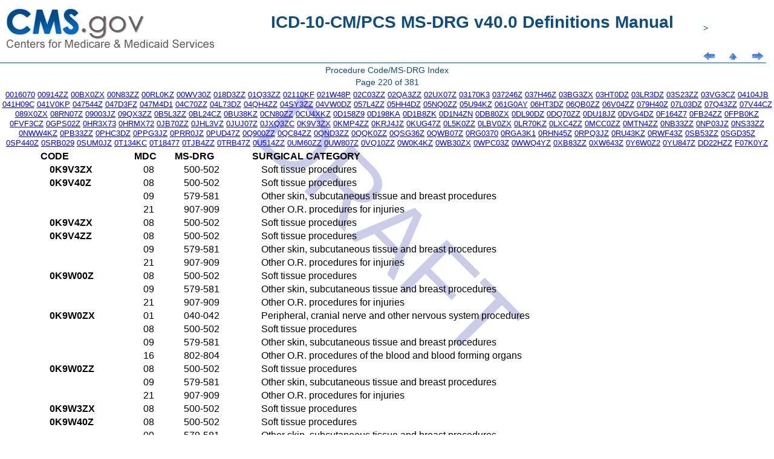

--- FILE ---
content_type: text/html
request_url: https://www.cms.gov/icd10m/version40-fullcode-cms/fullcode_cms/P2718.html
body_size: 74650
content:
<html>
	<STYLE type=text/css>@import url( defman_cms.css );</STYLE>
	<head>
	<title>ICD-10-CM/PCS MS-DRG v40.0 Definitions Manual</title>
	</head>
<body>
<p class=watermark>DRAFT</p>
<table class=arrows summary="Title and navigation arrows. Table for formatting only.">
	<tr>
		<td><image src="cms-site-logo.png"></td>
		<td style="text-align:center;"><h1>ICD-10-CM/PCS MS-DRG v40.0 Definitions Manual<h1></td>
		<td>></td>
		<td></td>
		<td></td>
	</tr>
	<tr>
		<td width=3em><a href="#jump_content" class=skip>Skip to content</a></td>
		<td></td>
<td width="31"><a accesskey="p" id="prev_page" href="P2717.html"><img src="bakpg.png" alt="Previous Page [Alt-p]" height="14" width="31" vspace="0" hspace="0" align="bottom" border="0"></a></td>
<td width="31"><a accesskey="u" id="up_level" href="P0033.html"><img src="uptop.png" alt="Up a level [Alt-u]" height="14" width="31" vspace="0" hspace="0" align="bottom" border="0"></a></td>
<td width="31"><a accesskey="n" id="next_page" href="P2719.html"><img src="fwdpg.png" alt="Next Page [Alt-n]" height="14" width="31" vspace="0" hspace="0" align="bottom" border="0"></a></td>
</tr></table>
<table class="pagehead" summary="Page headings. Table for formatting only">
<tr><td class="heading">Procedure Code/MS-DRG Index</td></tr>
<tr><td class="heading">Page 220 of 381</td></tr>
<tr><td class="heading"><a class="cdref" href="P0382.html">0016070</a> <a class="cdref" href="P2502.html">00914ZZ</a> <a class="cdref" href="P2505.html">00BX0ZX</a> <a class="cdref" href="P2508.html">00N83ZZ</a> <a class="cdref" href="P2511.html">00RL0KZ</a> <a class="cdref" href="P2514.html">00WV30Z</a> <a class="cdref" href="P2517.html">018D3ZZ</a> <a class="cdref" href="P2520.html">01Q33ZZ</a> <a class="cdref" href="P2523.html">02110KF</a> <a class="cdref" href="P2526.html">021W48P</a> <a class="cdref" href="P2529.html">02C03ZZ</a> <a class="cdref" href="P2532.html">02QA3ZZ</a> <a class="cdref" href="P2535.html">02UX07Z</a> <a class="cdref" href="P2538.html">03170K3</a> <a class="cdref" href="P2541.html">037246Z</a> <a class="cdref" href="P2544.html">037H46Z</a> <a class="cdref" href="P2547.html">03BG3ZX</a> <a class="cdref" href="P2550.html">03HT0DZ</a> <a class="cdref" href="P2553.html">03LR3DZ</a> <a class="cdref" href="P2556.html">03S23ZZ</a> <a class="cdref" href="P2559.html">03VG3CZ</a> <a class="cdref" href="P2562.html">04104JB</a> <a class="cdref" href="P2565.html">041H09C</a> <a class="cdref" href="P2568.html">041V0KP</a> <a class="cdref" href="P2571.html">047544Z</a> <a class="cdref" href="P2574.html">047D3FZ</a> <a class="cdref" href="P2577.html">047M4D1</a> <a class="cdref" href="P2580.html">04C70ZZ</a> <a class="cdref" href="P2583.html">04L73DZ</a> <a class="cdref" href="P2586.html">04QH4ZZ</a> <a class="cdref" href="P2589.html">04SY3ZZ</a> <a class="cdref" href="P2592.html">04VW0DZ</a> <a class="cdref" href="P2595.html">057L4ZZ</a> <a class="cdref" href="P2598.html">05HH4DZ</a> <a class="cdref" href="P2601.html">05NQ0ZZ</a> <a class="cdref" href="P2604.html">05U94KZ</a> <a class="cdref" href="P2607.html">061G0AY</a> <a class="cdref" href="P2610.html">06HT3DZ</a> <a class="cdref" href="P2613.html">06QB0ZZ</a> <a class="cdref" href="P2616.html">06V04ZZ</a> <a class="cdref" href="P2619.html">079H40Z</a> <a class="cdref" href="P2622.html">07L03DZ</a> <a class="cdref" href="P2625.html">07Q43ZZ</a> <a class="cdref" href="P2628.html">07V44CZ</a> <a class="cdref" href="P2631.html">089X0ZX</a> <a class="cdref" href="P2634.html">08RN07Z</a> <a class="cdref" href="P2637.html">09003JZ</a> <a class="cdref" href="P2640.html">09QX3ZZ</a> <a class="cdref" href="P2643.html">0B5L3ZZ</a> <a class="cdref" href="P2646.html">0BL24CZ</a> <a class="cdref" href="P2649.html">0BU38KZ</a> <a class="cdref" href="P2652.html">0CN80ZZ</a> <a class="cdref" href="P2655.html">0CU4XKZ</a> <a class="cdref" href="P2658.html">0D158Z9</a> <a class="cdref" href="P2661.html">0D198KA</a> <a class="cdref" href="P2664.html">0D1B8ZK</a> <a class="cdref" href="P2667.html">0D1N4ZN</a> <a class="cdref" href="P2670.html">0DB80ZX</a> <a class="cdref" href="P2673.html">0DL90DZ</a> <a class="cdref" href="P2676.html">0DQ70ZZ</a> <a class="cdref" href="P2679.html">0DU18JZ</a> <a class="cdref" href="P2682.html">0DVG4DZ</a> <a class="cdref" href="P2685.html">0F164Z7</a> <a class="cdref" href="P2688.html">0FB24ZZ</a> <a class="cdref" href="P2691.html">0FPB0KZ</a> <a class="cdref" href="P2694.html">0FVF3CZ</a> <a class="cdref" href="P2697.html">0GPS02Z</a> <a class="cdref" href="P2700.html">0HR3X73</a> <a class="cdref" href="P2703.html">0HRMX72</a> <a class="cdref" href="P2706.html">0JB70ZZ</a> <a class="cdref" href="P2709.html">0JHL3VZ</a> <a class="cdref" href="P2712.html">0JUJ07Z</a> <a class="cdref" href="P2715.html">0JXQ3ZC</a> <a class="cdref" href="P2718.html">0K9V3ZX</a> <a class="cdref" href="P2721.html">0KMP4ZZ</a> <a class="cdref" href="P2724.html">0KRJ4JZ</a> <a class="cdref" href="P2727.html">0KUG47Z</a> <a class="cdref" href="P2730.html">0L5K0ZZ</a> <a class="cdref" href="P2733.html">0LBV0ZX</a> <a class="cdref" href="P2736.html">0LR70KZ</a> <a class="cdref" href="P2739.html">0LXC4ZZ</a> <a class="cdref" href="P2742.html">0MCC0ZZ</a> <a class="cdref" href="P2745.html">0MTN4ZZ</a> <a class="cdref" href="P2748.html">0NB33ZZ</a> <a class="cdref" href="P2751.html">0NP03JZ</a> <a class="cdref" href="P2754.html">0NS33ZZ</a> <a class="cdref" href="P2757.html">0NWW4KZ</a> <a class="cdref" href="P2760.html">0PB33ZZ</a> <a class="cdref" href="P2763.html">0PHC3DZ</a> <a class="cdref" href="P2766.html">0PPG3JZ</a> <a class="cdref" href="P2769.html">0PRR0JZ</a> <a class="cdref" href="P2772.html">0PUD47Z</a> <a class="cdref" href="P2775.html">0Q900ZZ</a> <a class="cdref" href="P2778.html">0QC84ZZ</a> <a class="cdref" href="P2781.html">0QND3ZZ</a> <a class="cdref" href="P2784.html">0QQK0ZZ</a> <a class="cdref" href="P2787.html">0QSG36Z</a> <a class="cdref" href="P2790.html">0QWB07Z</a> <a class="cdref" href="P2793.html">0RG0370</a> <a class="cdref" href="P2796.html">0RGA3K1</a> <a class="cdref" href="P2799.html">0RHN45Z</a> <a class="cdref" href="P2802.html">0RPQ3JZ</a> <a class="cdref" href="P2805.html">0RU43KZ</a> <a class="cdref" href="P2808.html">0RWF43Z</a> <a class="cdref" href="P2811.html">0SB53ZZ</a> <a class="cdref" href="P2814.html">0SGD35Z</a> <a class="cdref" href="P2817.html">0SP440Z</a> <a class="cdref" href="P2820.html">0SRB029</a> <a class="cdref" href="P2823.html">0SUM0JZ</a> <a class="cdref" href="P2826.html">0T134KC</a> <a class="cdref" href="P2829.html">0T18477</a> <a class="cdref" href="P2832.html">0TJB4ZZ</a> <a class="cdref" href="P2835.html">0TRB47Z</a> <a class="cdref" href="P2838.html">0U514ZZ</a> <a class="cdref" href="P2841.html">0UM60ZZ</a> <a class="cdref" href="P2844.html">0UW807Z</a> <a class="cdref" href="P2847.html">0VQ10ZZ</a> <a class="cdref" href="P2850.html">0W0K4KZ</a> <a class="cdref" href="P2853.html">0WB30ZX</a> <a class="cdref" href="P2856.html">0WPC03Z</a> <a class="cdref" href="P2859.html">0WWQ4YZ</a> <a class="cdref" href="P2862.html">0XB83ZZ</a> <a class="cdref" href="P2865.html">0XW643Z</a> <a class="cdref" href="P2868.html">0Y6W0Z2</a> <a class="cdref" href="P2871.html">0YU847Z</a> <a class="cdref" href="P2874.html">DD22HZZ</a> <a class="cdref" href="P2877.html">F07K0YZ</a></td></tr>
</table>
<table class="codelst" cols="4">
<tr class="tabhed"><th scope="col">CODE</th><th scope="col">MDC</th><th scope="col">MS-DRG</th><th scope="col">SURGICAL CATEGORY</th></tr>
<tr><td class="code">0K9V3ZX</td><td class="clcl">08</td><td nowrap class="clcl">500-502</td><td class="clcl">Soft tissue procedures</td></tr>
<tr><td class="code">0K9V40Z</td><td class="clcl">08</td><td nowrap class="clcl">500-502</td><td class="clcl">Soft tissue procedures</td></tr>
<tr><td class="code">&nbsp;</td><td class="clcl">09</td><td nowrap class="clcl">579-581</td><td class="clcl">Other skin, subcutaneous tissue and breast procedures</td></tr>
<tr><td class="code">&nbsp;</td><td class="clcl">21</td><td nowrap class="clcl">907-909</td><td class="clcl">Other O.R. procedures for injuries</td></tr>
<tr><td class="code">0K9V4ZX</td><td class="clcl">08</td><td nowrap class="clcl">500-502</td><td class="clcl">Soft tissue procedures</td></tr>
<tr><td class="code">0K9V4ZZ</td><td class="clcl">08</td><td nowrap class="clcl">500-502</td><td class="clcl">Soft tissue procedures</td></tr>
<tr><td class="code">&nbsp;</td><td class="clcl">09</td><td nowrap class="clcl">579-581</td><td class="clcl">Other skin, subcutaneous tissue and breast procedures</td></tr>
<tr><td class="code">&nbsp;</td><td class="clcl">21</td><td nowrap class="clcl">907-909</td><td class="clcl">Other O.R. procedures for injuries</td></tr>
<tr><td class="code">0K9W00Z</td><td class="clcl">08</td><td nowrap class="clcl">500-502</td><td class="clcl">Soft tissue procedures</td></tr>
<tr><td class="code">&nbsp;</td><td class="clcl">09</td><td nowrap class="clcl">579-581</td><td class="clcl">Other skin, subcutaneous tissue and breast procedures</td></tr>
<tr><td class="code">&nbsp;</td><td class="clcl">21</td><td nowrap class="clcl">907-909</td><td class="clcl">Other O.R. procedures for injuries</td></tr>
<tr><td class="code">0K9W0ZX</td><td class="clcl">01</td><td nowrap class="clcl">040-042</td><td class="clcl">Peripheral, cranial nerve and other nervous system procedures</td></tr>
<tr><td class="code">&nbsp;</td><td class="clcl">08</td><td nowrap class="clcl">500-502</td><td class="clcl">Soft tissue procedures</td></tr>
<tr><td class="code">&nbsp;</td><td class="clcl">09</td><td nowrap class="clcl">579-581</td><td class="clcl">Other skin, subcutaneous tissue and breast procedures</td></tr>
<tr><td class="code">&nbsp;</td><td class="clcl">16</td><td nowrap class="clcl">802-804</td><td class="clcl">Other O.R. procedures of the blood and blood forming organs</td></tr>
<tr><td class="code">0K9W0ZZ</td><td class="clcl">08</td><td nowrap class="clcl">500-502</td><td class="clcl">Soft tissue procedures</td></tr>
<tr><td class="code">&nbsp;</td><td class="clcl">09</td><td nowrap class="clcl">579-581</td><td class="clcl">Other skin, subcutaneous tissue and breast procedures</td></tr>
<tr><td class="code">&nbsp;</td><td class="clcl">21</td><td nowrap class="clcl">907-909</td><td class="clcl">Other O.R. procedures for injuries</td></tr>
<tr><td class="code">0K9W3ZX</td><td class="clcl">08</td><td nowrap class="clcl">500-502</td><td class="clcl">Soft tissue procedures</td></tr>
<tr><td class="code">0K9W40Z</td><td class="clcl">08</td><td nowrap class="clcl">500-502</td><td class="clcl">Soft tissue procedures</td></tr>
<tr><td class="code">&nbsp;</td><td class="clcl">09</td><td nowrap class="clcl">579-581</td><td class="clcl">Other skin, subcutaneous tissue and breast procedures</td></tr>
<tr><td class="code">&nbsp;</td><td class="clcl">21</td><td nowrap class="clcl">907-909</td><td class="clcl">Other O.R. procedures for injuries</td></tr>
<tr><td class="code">0K9W4ZX</td><td class="clcl">08</td><td nowrap class="clcl">500-502</td><td class="clcl">Soft tissue procedures</td></tr>
<tr><td class="code">0K9W4ZZ</td><td class="clcl">08</td><td nowrap class="clcl">500-502</td><td class="clcl">Soft tissue procedures</td></tr>
<tr><td class="code">&nbsp;</td><td class="clcl">09</td><td nowrap class="clcl">579-581</td><td class="clcl">Other skin, subcutaneous tissue and breast procedures</td></tr>
<tr><td class="code">&nbsp;</td><td class="clcl">21</td><td nowrap class="clcl">907-909</td><td class="clcl">Other O.R. procedures for injuries</td></tr>
<tr><td class="code">0KB00ZX</td><td class="clcl">01</td><td nowrap class="clcl">040-042</td><td class="clcl">Peripheral, cranial nerve and other nervous system procedures</td></tr>
<tr><td class="code">&nbsp;</td><td class="clcl">08</td><td nowrap class="clcl">500-502</td><td class="clcl">Soft tissue procedures</td></tr>
<tr><td class="code">&nbsp;</td><td class="clcl">09</td><td nowrap class="clcl">579-581</td><td class="clcl">Other skin, subcutaneous tissue and breast procedures</td></tr>
<tr><td class="code">&nbsp;</td><td class="clcl">16</td><td nowrap class="clcl">802-804</td><td class="clcl">Other O.R. procedures of the blood and blood forming organs</td></tr>
<tr><td class="code">0KB00ZZ</td><td class="clcl">01</td><td nowrap class="clcl">040-042</td><td class="clcl">Peripheral, cranial nerve and other nervous system procedures</td></tr>
<tr><td class="code">&nbsp;</td><td class="clcl">08</td><td nowrap class="clcl">500-502</td><td class="clcl">Soft tissue procedures</td></tr>
<tr><td class="code">&nbsp;</td><td class="clcl">09</td><td nowrap class="clcl">579-581</td><td class="clcl">Other skin, subcutaneous tissue and breast procedures</td></tr>
<tr><td class="code">&nbsp;</td><td class="clcl">21</td><td nowrap class="clcl">907-909</td><td class="clcl">Other O.R. procedures for injuries</td></tr>
<tr><td class="code">&nbsp;</td><td class="clcl">24</td><td nowrap class="clcl">957-959</td><td class="clcl">Other O.R. procedures for multiple significant trauma</td></tr>
<tr><td class="code">0KB03ZX</td><td class="clcl">08</td><td nowrap class="clcl">500-502</td><td class="clcl">Soft tissue procedures</td></tr>
<tr><td class="code">0KB03ZZ</td><td class="clcl">01</td><td nowrap class="clcl">040-042</td><td class="clcl">Peripheral, cranial nerve and other nervous system procedures</td></tr>
<tr><td class="code">&nbsp;</td><td class="clcl">08</td><td nowrap class="clcl">500-502</td><td class="clcl">Soft tissue procedures</td></tr>
<tr><td class="code">&nbsp;</td><td class="clcl">09</td><td nowrap class="clcl">579-581</td><td class="clcl">Other skin, subcutaneous tissue and breast procedures</td></tr>
<tr><td class="code">&nbsp;</td><td class="clcl">21</td><td nowrap class="clcl">907-909</td><td class="clcl">Other O.R. procedures for injuries</td></tr>
<tr><td class="code">&nbsp;</td><td class="clcl">24</td><td nowrap class="clcl">957-959</td><td class="clcl">Other O.R. procedures for multiple significant trauma</td></tr>
<tr><td class="code">0KB04ZX</td><td class="clcl">08</td><td nowrap class="clcl">500-502</td><td class="clcl">Soft tissue procedures</td></tr>
<tr><td class="code">0KB04ZZ</td><td class="clcl">01</td><td nowrap class="clcl">040-042</td><td class="clcl">Peripheral, cranial nerve and other nervous system procedures</td></tr>
<tr><td class="code">&nbsp;</td><td class="clcl">08</td><td nowrap class="clcl">500-502</td><td class="clcl">Soft tissue procedures</td></tr>
<tr><td class="code">&nbsp;</td><td class="clcl">09</td><td nowrap class="clcl">579-581</td><td class="clcl">Other skin, subcutaneous tissue and breast procedures</td></tr>
<tr><td class="code">&nbsp;</td><td class="clcl">21</td><td nowrap class="clcl">907-909</td><td class="clcl">Other O.R. procedures for injuries</td></tr>
<tr><td class="code">&nbsp;</td><td class="clcl">24</td><td nowrap class="clcl">957-959</td><td class="clcl">Other O.R. procedures for multiple significant trauma</td></tr>
<tr><td class="code">0KB10ZX</td><td class="clcl">01</td><td nowrap class="clcl">040-042</td><td class="clcl">Peripheral, cranial nerve and other nervous system procedures</td></tr>
<tr><td class="code">&nbsp;</td><td class="clcl">08</td><td nowrap class="clcl">500-502</td><td class="clcl">Soft tissue procedures</td></tr>
<tr><td class="code">&nbsp;</td><td class="clcl">09</td><td nowrap class="clcl">579-581</td><td class="clcl">Other skin, subcutaneous tissue and breast procedures</td></tr>
<tr><td class="code">&nbsp;</td><td class="clcl">16</td><td nowrap class="clcl">802-804</td><td class="clcl">Other O.R. procedures of the blood and blood forming organs</td></tr>
<tr><td class="code">0KB10ZZ</td><td class="clcl">01</td><td nowrap class="clcl">040-042</td><td class="clcl">Peripheral, cranial nerve and other nervous system procedures</td></tr>
<tr><td class="code">&nbsp;</td><td class="clcl">08</td><td nowrap class="clcl">500-502</td><td class="clcl">Soft tissue procedures</td></tr>
<tr><td class="code">&nbsp;</td><td class="clcl">09</td><td nowrap class="clcl">579-581</td><td class="clcl">Other skin, subcutaneous tissue and breast procedures</td></tr>
<tr><td class="code">&nbsp;</td><td class="clcl">21</td><td nowrap class="clcl">907-909</td><td class="clcl">Other O.R. procedures for injuries</td></tr>
<tr><td class="code">&nbsp;</td><td class="clcl">24</td><td nowrap class="clcl">957-959</td><td class="clcl">Other O.R. procedures for multiple significant trauma</td></tr>
<tr><td class="code">0KB13ZX</td><td class="clcl">08</td><td nowrap class="clcl">500-502</td><td class="clcl">Soft tissue procedures</td></tr>
<tr><td class="code">0KB13ZZ</td><td class="clcl">01</td><td nowrap class="clcl">040-042</td><td class="clcl">Peripheral, cranial nerve and other nervous system procedures</td></tr>
<tr><td class="code">&nbsp;</td><td class="clcl">08</td><td nowrap class="clcl">500-502</td><td class="clcl">Soft tissue procedures</td></tr>
<tr><td class="code">&nbsp;</td><td class="clcl">09</td><td nowrap class="clcl">579-581</td><td class="clcl">Other skin, subcutaneous tissue and breast procedures</td></tr>
<tr><td class="code">&nbsp;</td><td class="clcl">21</td><td nowrap class="clcl">907-909</td><td class="clcl">Other O.R. procedures for injuries</td></tr>
<tr><td class="code">&nbsp;</td><td class="clcl">24</td><td nowrap class="clcl">957-959</td><td class="clcl">Other O.R. procedures for multiple significant trauma</td></tr>
<tr><td class="code">0KB14ZX</td><td class="clcl">08</td><td nowrap class="clcl">500-502</td><td class="clcl">Soft tissue procedures</td></tr>
<tr><td class="code">0KB14ZZ</td><td class="clcl">01</td><td nowrap class="clcl">040-042</td><td class="clcl">Peripheral, cranial nerve and other nervous system procedures</td></tr>
<tr><td class="code">&nbsp;</td><td class="clcl">08</td><td nowrap class="clcl">500-502</td><td class="clcl">Soft tissue procedures</td></tr>
<tr><td class="code">&nbsp;</td><td class="clcl">09</td><td nowrap class="clcl">579-581</td><td class="clcl">Other skin, subcutaneous tissue and breast procedures</td></tr>
<tr><td class="code">&nbsp;</td><td class="clcl">21</td><td nowrap class="clcl">907-909</td><td class="clcl">Other O.R. procedures for injuries</td></tr>
<tr><td class="code">&nbsp;</td><td class="clcl">24</td><td nowrap class="clcl">957-959</td><td class="clcl">Other O.R. procedures for multiple significant trauma</td></tr>
<tr><td class="code">0KB20ZX</td><td class="clcl">01</td><td nowrap class="clcl">040-042</td><td class="clcl">Peripheral, cranial nerve and other nervous system procedures</td></tr>
<tr><td class="code">&nbsp;</td><td class="clcl">08</td><td nowrap class="clcl">500-502</td><td class="clcl">Soft tissue procedures</td></tr>
<tr><td class="code">&nbsp;</td><td class="clcl">09</td><td nowrap class="clcl">579-581</td><td class="clcl">Other skin, subcutaneous tissue and breast procedures</td></tr>
<tr><td class="code">&nbsp;</td><td class="clcl">16</td><td nowrap class="clcl">802-804</td><td class="clcl">Other O.R. procedures of the blood and blood forming organs</td></tr>
<tr><td class="code">0KB20ZZ</td><td class="clcl">01</td><td nowrap class="clcl">040-042</td><td class="clcl">Peripheral, cranial nerve and other nervous system procedures</td></tr>
<tr><td class="code">&nbsp;</td><td class="clcl">08</td><td nowrap class="clcl">500-502</td><td class="clcl">Soft tissue procedures</td></tr>
<tr><td class="code">&nbsp;</td><td class="clcl">09</td><td nowrap class="clcl">579-581</td><td class="clcl">Other skin, subcutaneous tissue and breast procedures</td></tr>
<tr><td class="code">&nbsp;</td><td class="clcl">21</td><td nowrap class="clcl">907-909</td><td class="clcl">Other O.R. procedures for injuries</td></tr>
<tr><td class="code">&nbsp;</td><td class="clcl">24</td><td nowrap class="clcl">957-959</td><td class="clcl">Other O.R. procedures for multiple significant trauma</td></tr>
<tr><td class="code">0KB23ZX</td><td class="clcl">08</td><td nowrap class="clcl">500-502</td><td class="clcl">Soft tissue procedures</td></tr>
<tr><td class="code">0KB23ZZ</td><td class="clcl">01</td><td nowrap class="clcl">040-042</td><td class="clcl">Peripheral, cranial nerve and other nervous system procedures</td></tr>
<tr><td class="code">&nbsp;</td><td class="clcl">08</td><td nowrap class="clcl">500-502</td><td class="clcl">Soft tissue procedures</td></tr>
<tr><td class="code">&nbsp;</td><td class="clcl">09</td><td nowrap class="clcl">579-581</td><td class="clcl">Other skin, subcutaneous tissue and breast procedures</td></tr>
<tr><td class="code">&nbsp;</td><td class="clcl">21</td><td nowrap class="clcl">907-909</td><td class="clcl">Other O.R. procedures for injuries</td></tr>
<tr><td class="code">&nbsp;</td><td class="clcl">24</td><td nowrap class="clcl">957-959</td><td class="clcl">Other O.R. procedures for multiple significant trauma</td></tr>
<tr><td class="code">0KB24ZX</td><td class="clcl">08</td><td nowrap class="clcl">500-502</td><td class="clcl">Soft tissue procedures</td></tr>
<tr><td class="code">0KB24ZZ</td><td class="clcl">01</td><td nowrap class="clcl">040-042</td><td class="clcl">Peripheral, cranial nerve and other nervous system procedures</td></tr>
<tr><td class="code">&nbsp;</td><td class="clcl">08</td><td nowrap class="clcl">500-502</td><td class="clcl">Soft tissue procedures</td></tr>
<tr><td class="code">&nbsp;</td><td class="clcl">09</td><td nowrap class="clcl">579-581</td><td class="clcl">Other skin, subcutaneous tissue and breast procedures</td></tr>
<tr><td class="code">&nbsp;</td><td class="clcl">21</td><td nowrap class="clcl">907-909</td><td class="clcl">Other O.R. procedures for injuries</td></tr>
<tr><td class="code">&nbsp;</td><td class="clcl">24</td><td nowrap class="clcl">957-959</td><td class="clcl">Other O.R. procedures for multiple significant trauma</td></tr>
<tr><td class="code">0KB30ZX</td><td class="clcl">01</td><td nowrap class="clcl">040-042</td><td class="clcl">Peripheral, cranial nerve and other nervous system procedures</td></tr>
<tr><td class="code">&nbsp;</td><td class="clcl">08</td><td nowrap class="clcl">500-502</td><td class="clcl">Soft tissue procedures</td></tr>
<tr><td class="code">&nbsp;</td><td class="clcl">09</td><td nowrap class="clcl">579-581</td><td class="clcl">Other skin, subcutaneous tissue and breast procedures</td></tr>
<tr><td class="code">&nbsp;</td><td class="clcl">16</td><td nowrap class="clcl">802-804</td><td class="clcl">Other O.R. procedures of the blood and blood forming organs</td></tr>
<tr><td class="code">0KB30ZZ</td><td class="clcl">01</td><td nowrap class="clcl">040-042</td><td class="clcl">Peripheral, cranial nerve and other nervous system procedures</td></tr>
<tr><td class="code">&nbsp;</td><td class="clcl">08</td><td nowrap class="clcl">500-502</td><td class="clcl">Soft tissue procedures</td></tr>
<tr><td class="code">&nbsp;</td><td class="clcl">09</td><td nowrap class="clcl">579-581</td><td class="clcl">Other skin, subcutaneous tissue and breast procedures</td></tr>
<tr><td class="code">&nbsp;</td><td class="clcl">21</td><td nowrap class="clcl">907-909</td><td class="clcl">Other O.R. procedures for injuries</td></tr>
<tr><td class="code">&nbsp;</td><td class="clcl">24</td><td nowrap class="clcl">957-959</td><td class="clcl">Other O.R. procedures for multiple significant trauma</td></tr>
<tr><td class="code">0KB33ZX</td><td class="clcl">08</td><td nowrap class="clcl">500-502</td><td class="clcl">Soft tissue procedures</td></tr>
<tr><td class="code">0KB33ZZ</td><td class="clcl">01</td><td nowrap class="clcl">040-042</td><td class="clcl">Peripheral, cranial nerve and other nervous system procedures</td></tr>
<tr><td class="code">&nbsp;</td><td class="clcl">08</td><td nowrap class="clcl">500-502</td><td class="clcl">Soft tissue procedures</td></tr>
<tr><td class="code">&nbsp;</td><td class="clcl">09</td><td nowrap class="clcl">579-581</td><td class="clcl">Other skin, subcutaneous tissue and breast procedures</td></tr>
<tr><td class="code">&nbsp;</td><td class="clcl">21</td><td nowrap class="clcl">907-909</td><td class="clcl">Other O.R. procedures for injuries</td></tr>
<tr><td class="code">&nbsp;</td><td class="clcl">24</td><td nowrap class="clcl">957-959</td><td class="clcl">Other O.R. procedures for multiple significant trauma</td></tr>
<tr><td class="code">0KB34ZX</td><td class="clcl">08</td><td nowrap class="clcl">500-502</td><td class="clcl">Soft tissue procedures</td></tr>
<tr><td class="code">0KB34ZZ</td><td class="clcl">01</td><td nowrap class="clcl">040-042</td><td class="clcl">Peripheral, cranial nerve and other nervous system procedures</td></tr>
<tr><td class="code">&nbsp;</td><td class="clcl">08</td><td nowrap class="clcl">500-502</td><td class="clcl">Soft tissue procedures</td></tr>
<tr><td class="code">&nbsp;</td><td class="clcl">09</td><td nowrap class="clcl">579-581</td><td class="clcl">Other skin, subcutaneous tissue and breast procedures</td></tr>
<tr><td class="code">&nbsp;</td><td class="clcl">21</td><td nowrap class="clcl">907-909</td><td class="clcl">Other O.R. procedures for injuries</td></tr>
<tr><td class="code">&nbsp;</td><td class="clcl">24</td><td nowrap class="clcl">957-959</td><td class="clcl">Other O.R. procedures for multiple significant trauma</td></tr>
<tr><td class="code">0KB40ZX</td><td class="clcl">01</td><td nowrap class="clcl">040-042</td><td class="clcl">Peripheral, cranial nerve and other nervous system procedures</td></tr>
<tr><td class="code">&nbsp;</td><td class="clcl">08</td><td nowrap class="clcl">500-502</td><td class="clcl">Soft tissue procedures</td></tr>
<tr><td class="code">&nbsp;</td><td class="clcl">09</td><td nowrap class="clcl">579-581</td><td class="clcl">Other skin, subcutaneous tissue and breast procedures</td></tr>
<tr><td class="code">&nbsp;</td><td class="clcl">16</td><td nowrap class="clcl">802-804</td><td class="clcl">Other O.R. procedures of the blood and blood forming organs</td></tr>
<tr><td class="code">0KB40ZZ</td><td class="clcl">01</td><td nowrap class="clcl">040-042</td><td class="clcl">Peripheral, cranial nerve and other nervous system procedures</td></tr>
<tr><td class="code">&nbsp;</td><td class="clcl">08</td><td nowrap class="clcl">500-502</td><td class="clcl">Soft tissue procedures</td></tr>
<tr><td class="code">&nbsp;</td><td class="clcl">09</td><td nowrap class="clcl">579-581</td><td class="clcl">Other skin, subcutaneous tissue and breast procedures</td></tr>
<tr><td class="code">&nbsp;</td><td class="clcl">21</td><td nowrap class="clcl">907-909</td><td class="clcl">Other O.R. procedures for injuries</td></tr>
<tr><td class="code">&nbsp;</td><td class="clcl">24</td><td nowrap class="clcl">957-959</td><td class="clcl">Other O.R. procedures for multiple significant trauma</td></tr>
<tr><td class="code">0KB43ZX</td><td class="clcl">08</td><td nowrap class="clcl">500-502</td><td class="clcl">Soft tissue procedures</td></tr>
<tr><td class="code">0KB43ZZ</td><td class="clcl">01</td><td nowrap class="clcl">040-042</td><td class="clcl">Peripheral, cranial nerve and other nervous system procedures</td></tr>
<tr><td class="code">&nbsp;</td><td class="clcl">08</td><td nowrap class="clcl">500-502</td><td class="clcl">Soft tissue procedures</td></tr>
<tr><td class="code">&nbsp;</td><td class="clcl">09</td><td nowrap class="clcl">579-581</td><td class="clcl">Other skin, subcutaneous tissue and breast procedures</td></tr>
<tr><td class="code">&nbsp;</td><td class="clcl">21</td><td nowrap class="clcl">907-909</td><td class="clcl">Other O.R. procedures for injuries</td></tr>
<tr><td class="code">&nbsp;</td><td class="clcl">24</td><td nowrap class="clcl">957-959</td><td class="clcl">Other O.R. procedures for multiple significant trauma</td></tr>
<tr><td class="code">0KB44ZX</td><td class="clcl">08</td><td nowrap class="clcl">500-502</td><td class="clcl">Soft tissue procedures</td></tr>
<tr><td class="code">0KB44ZZ</td><td class="clcl">01</td><td nowrap class="clcl">040-042</td><td class="clcl">Peripheral, cranial nerve and other nervous system procedures</td></tr>
<tr><td class="code">&nbsp;</td><td class="clcl">08</td><td nowrap class="clcl">500-502</td><td class="clcl">Soft tissue procedures</td></tr>
<tr><td class="code">&nbsp;</td><td class="clcl">09</td><td nowrap class="clcl">579-581</td><td class="clcl">Other skin, subcutaneous tissue and breast procedures</td></tr>
<tr><td class="code">&nbsp;</td><td class="clcl">21</td><td nowrap class="clcl">907-909</td><td class="clcl">Other O.R. procedures for injuries</td></tr>
<tr><td class="code">&nbsp;</td><td class="clcl">24</td><td nowrap class="clcl">957-959</td><td class="clcl">Other O.R. procedures for multiple significant trauma</td></tr>
<tr><td class="code">0KB50ZX</td><td class="clcl">01</td><td nowrap class="clcl">040-042</td><td class="clcl">Peripheral, cranial nerve and other nervous system procedures</td></tr>
<tr><td class="code">&nbsp;</td><td class="clcl">08</td><td nowrap class="clcl">500-502</td><td class="clcl">Soft tissue procedures</td></tr>
<tr><td class="code">&nbsp;</td><td class="clcl">09</td><td nowrap class="clcl">579-581</td><td class="clcl">Other skin, subcutaneous tissue and breast procedures</td></tr>
<tr><td class="code">&nbsp;</td><td class="clcl">16</td><td nowrap class="clcl">802-804</td><td class="clcl">Other O.R. procedures of the blood and blood forming organs</td></tr>
<tr><td class="code">0KB50ZZ</td><td class="clcl">01</td><td nowrap class="clcl">040-042</td><td class="clcl">Peripheral, cranial nerve and other nervous system procedures</td></tr>
<tr><td class="code">&nbsp;</td><td class="clcl">08</td><td nowrap class="clcl">500-502</td><td class="clcl">Soft tissue procedures</td></tr>
<tr><td class="code">&nbsp;</td><td class="clcl">09</td><td nowrap class="clcl">579-581</td><td class="clcl">Other skin, subcutaneous tissue and breast procedures</td></tr>
<tr><td class="code">&nbsp;</td><td class="clcl">21</td><td nowrap class="clcl">907-909</td><td class="clcl">Other O.R. procedures for injuries</td></tr>
<tr><td class="code">&nbsp;</td><td class="clcl">24</td><td nowrap class="clcl">957-959</td><td class="clcl">Other O.R. procedures for multiple significant trauma</td></tr>
<tr><td class="code">0KB53ZX</td><td class="clcl">08</td><td nowrap class="clcl">500-502</td><td class="clcl">Soft tissue procedures</td></tr>
<tr><td class="code">0KB53ZZ</td><td class="clcl">01</td><td nowrap class="clcl">040-042</td><td class="clcl">Peripheral, cranial nerve and other nervous system procedures</td></tr>
<tr><td class="code">&nbsp;</td><td class="clcl">08</td><td nowrap class="clcl">500-502</td><td class="clcl">Soft tissue procedures</td></tr>
<tr><td class="code">&nbsp;</td><td class="clcl">09</td><td nowrap class="clcl">579-581</td><td class="clcl">Other skin, subcutaneous tissue and breast procedures</td></tr>
<tr><td class="code">&nbsp;</td><td class="clcl">21</td><td nowrap class="clcl">907-909</td><td class="clcl">Other O.R. procedures for injuries</td></tr>
<tr><td class="code">&nbsp;</td><td class="clcl">24</td><td nowrap class="clcl">957-959</td><td class="clcl">Other O.R. procedures for multiple significant trauma</td></tr>
<tr><td class="code">0KB54ZX</td><td class="clcl">08</td><td nowrap class="clcl">500-502</td><td class="clcl">Soft tissue procedures</td></tr>
<tr><td class="code">0KB54ZZ</td><td class="clcl">01</td><td nowrap class="clcl">040-042</td><td class="clcl">Peripheral, cranial nerve and other nervous system procedures</td></tr>
<tr><td class="code">&nbsp;</td><td class="clcl">08</td><td nowrap class="clcl">500-502</td><td class="clcl">Soft tissue procedures</td></tr>
<tr><td class="code">&nbsp;</td><td class="clcl">09</td><td nowrap class="clcl">579-581</td><td class="clcl">Other skin, subcutaneous tissue and breast procedures</td></tr>
<tr><td class="code">&nbsp;</td><td class="clcl">21</td><td nowrap class="clcl">907-909</td><td class="clcl">Other O.R. procedures for injuries</td></tr>
<tr><td class="code">&nbsp;</td><td class="clcl">24</td><td nowrap class="clcl">957-959</td><td class="clcl">Other O.R. procedures for multiple significant trauma</td></tr>
<tr><td class="code">0KB60ZX</td><td class="clcl">01</td><td nowrap class="clcl">040-042</td><td class="clcl">Peripheral, cranial nerve and other nervous system procedures</td></tr>
<tr><td class="code">&nbsp;</td><td class="clcl">08</td><td nowrap class="clcl">500-502</td><td class="clcl">Soft tissue procedures</td></tr>
<tr><td class="code">&nbsp;</td><td class="clcl">09</td><td nowrap class="clcl">579-581</td><td class="clcl">Other skin, subcutaneous tissue and breast procedures</td></tr>
<tr><td class="code">&nbsp;</td><td class="clcl">16</td><td nowrap class="clcl">802-804</td><td class="clcl">Other O.R. procedures of the blood and blood forming organs</td></tr>
<tr><td class="code">0KB60ZZ</td><td class="clcl">01</td><td nowrap class="clcl">040-042</td><td class="clcl">Peripheral, cranial nerve and other nervous system procedures</td></tr>
<tr><td class="code">&nbsp;</td><td class="clcl">08</td><td nowrap class="clcl">500-502</td><td class="clcl">Soft tissue procedures</td></tr>
<tr><td class="code">&nbsp;</td><td class="clcl">09</td><td nowrap class="clcl">579-581</td><td class="clcl">Other skin, subcutaneous tissue and breast procedures</td></tr>
<tr><td class="code">&nbsp;</td><td class="clcl">21</td><td nowrap class="clcl">907-909</td><td class="clcl">Other O.R. procedures for injuries</td></tr>
<tr><td class="code">&nbsp;</td><td class="clcl">24</td><td nowrap class="clcl">957-959</td><td class="clcl">Other O.R. procedures for multiple significant trauma</td></tr>
<tr><td class="code">0KB63ZX</td><td class="clcl">08</td><td nowrap class="clcl">500-502</td><td class="clcl">Soft tissue procedures</td></tr>
<tr><td class="code">0KB63ZZ</td><td class="clcl">01</td><td nowrap class="clcl">040-042</td><td class="clcl">Peripheral, cranial nerve and other nervous system procedures</td></tr>
<tr><td class="code">&nbsp;</td><td class="clcl">08</td><td nowrap class="clcl">500-502</td><td class="clcl">Soft tissue procedures</td></tr>
<tr><td class="code">&nbsp;</td><td class="clcl">09</td><td nowrap class="clcl">579-581</td><td class="clcl">Other skin, subcutaneous tissue and breast procedures</td></tr>
<tr><td class="code">&nbsp;</td><td class="clcl">21</td><td nowrap class="clcl">907-909</td><td class="clcl">Other O.R. procedures for injuries</td></tr>
<tr><td class="code">&nbsp;</td><td class="clcl">24</td><td nowrap class="clcl">957-959</td><td class="clcl">Other O.R. procedures for multiple significant trauma</td></tr>
<tr><td class="code">0KB64ZX</td><td class="clcl">08</td><td nowrap class="clcl">500-502</td><td class="clcl">Soft tissue procedures</td></tr>
<tr><td class="code">0KB64ZZ</td><td class="clcl">01</td><td nowrap class="clcl">040-042</td><td class="clcl">Peripheral, cranial nerve and other nervous system procedures</td></tr>
<tr><td class="code">&nbsp;</td><td class="clcl">08</td><td nowrap class="clcl">500-502</td><td class="clcl">Soft tissue procedures</td></tr>
<tr><td class="code">&nbsp;</td><td class="clcl">09</td><td nowrap class="clcl">579-581</td><td class="clcl">Other skin, subcutaneous tissue and breast procedures</td></tr>
<tr><td class="code">&nbsp;</td><td class="clcl">21</td><td nowrap class="clcl">907-909</td><td class="clcl">Other O.R. procedures for injuries</td></tr>
<tr><td class="code">&nbsp;</td><td class="clcl">24</td><td nowrap class="clcl">957-959</td><td class="clcl">Other O.R. procedures for multiple significant trauma</td></tr>
<tr><td class="code">0KB70ZX</td><td class="clcl">01</td><td nowrap class="clcl">040-042</td><td class="clcl">Peripheral, cranial nerve and other nervous system procedures</td></tr>
<tr><td class="code">&nbsp;</td><td class="clcl">08</td><td nowrap class="clcl">500-502</td><td class="clcl">Soft tissue procedures</td></tr>
<tr><td class="code">&nbsp;</td><td class="clcl">09</td><td nowrap class="clcl">579-581</td><td class="clcl">Other skin, subcutaneous tissue and breast procedures</td></tr>
<tr><td class="code">&nbsp;</td><td class="clcl">16</td><td nowrap class="clcl">802-804</td><td class="clcl">Other O.R. procedures of the blood and blood forming organs</td></tr>
<tr><td class="code">0KB70ZZ</td><td class="clcl">01</td><td nowrap class="clcl">040-042</td><td class="clcl">Peripheral, cranial nerve and other nervous system procedures</td></tr>
<tr><td class="code">&nbsp;</td><td class="clcl">08</td><td nowrap class="clcl">500-502</td><td class="clcl">Soft tissue procedures</td></tr>
<tr><td class="code">&nbsp;</td><td class="clcl">09</td><td nowrap class="clcl">579-581</td><td class="clcl">Other skin, subcutaneous tissue and breast procedures</td></tr>
<tr><td class="code">&nbsp;</td><td class="clcl">21</td><td nowrap class="clcl">907-909</td><td class="clcl">Other O.R. procedures for injuries</td></tr>
<tr><td class="code">&nbsp;</td><td class="clcl">24</td><td nowrap class="clcl">957-959</td><td class="clcl">Other O.R. procedures for multiple significant trauma</td></tr>
<tr><td class="code">0KB73ZX</td><td class="clcl">08</td><td nowrap class="clcl">500-502</td><td class="clcl">Soft tissue procedures</td></tr>
<tr><td class="code">0KB73ZZ</td><td class="clcl">01</td><td nowrap class="clcl">040-042</td><td class="clcl">Peripheral, cranial nerve and other nervous system procedures</td></tr>
<tr><td class="code">&nbsp;</td><td class="clcl">08</td><td nowrap class="clcl">500-502</td><td class="clcl">Soft tissue procedures</td></tr>
<tr><td class="code">&nbsp;</td><td class="clcl">09</td><td nowrap class="clcl">579-581</td><td class="clcl">Other skin, subcutaneous tissue and breast procedures</td></tr>
<tr><td class="code">&nbsp;</td><td class="clcl">21</td><td nowrap class="clcl">907-909</td><td class="clcl">Other O.R. procedures for injuries</td></tr>
<tr><td class="code">&nbsp;</td><td class="clcl">24</td><td nowrap class="clcl">957-959</td><td class="clcl">Other O.R. procedures for multiple significant trauma</td></tr>
<tr><td class="code">0KB74ZX</td><td class="clcl">08</td><td nowrap class="clcl">500-502</td><td class="clcl">Soft tissue procedures</td></tr>
<tr><td class="code">0KB74ZZ</td><td class="clcl">01</td><td nowrap class="clcl">040-042</td><td class="clcl">Peripheral, cranial nerve and other nervous system procedures</td></tr>
<tr><td class="code">&nbsp;</td><td class="clcl">08</td><td nowrap class="clcl">500-502</td><td class="clcl">Soft tissue procedures</td></tr>
<tr><td class="code">&nbsp;</td><td class="clcl">09</td><td nowrap class="clcl">579-581</td><td class="clcl">Other skin, subcutaneous tissue and breast procedures</td></tr>
<tr><td class="code">&nbsp;</td><td class="clcl">21</td><td nowrap class="clcl">907-909</td><td class="clcl">Other O.R. procedures for injuries</td></tr>
<tr><td class="code">&nbsp;</td><td class="clcl">24</td><td nowrap class="clcl">957-959</td><td class="clcl">Other O.R. procedures for multiple significant trauma</td></tr>
<tr><td class="code">0KB80ZX</td><td class="clcl">01</td><td nowrap class="clcl">040-042</td><td class="clcl">Peripheral, cranial nerve and other nervous system procedures</td></tr>
<tr><td class="code">&nbsp;</td><td class="clcl">08</td><td nowrap class="clcl">500-502</td><td class="clcl">Soft tissue procedures</td></tr>
<tr><td class="code">&nbsp;</td><td class="clcl">09</td><td nowrap class="clcl">579-581</td><td class="clcl">Other skin, subcutaneous tissue and breast procedures</td></tr>
<tr><td class="code">&nbsp;</td><td class="clcl">16</td><td nowrap class="clcl">802-804</td><td class="clcl">Other O.R. procedures of the blood and blood forming organs</td></tr>
<tr><td class="code">0KB80ZZ</td><td class="clcl">01</td><td nowrap class="clcl">040-042</td><td class="clcl">Peripheral, cranial nerve and other nervous system procedures</td></tr>
<tr><td class="code">&nbsp;</td><td class="clcl">08</td><td nowrap class="clcl">500-502</td><td class="clcl">Soft tissue procedures</td></tr>
<tr><td class="code">&nbsp;</td><td class="clcl">09</td><td nowrap class="clcl">579-581</td><td class="clcl">Other skin, subcutaneous tissue and breast procedures</td></tr>
<tr><td class="code">&nbsp;</td><td class="clcl">21</td><td nowrap class="clcl">907-909</td><td class="clcl">Other O.R. procedures for injuries</td></tr>
<tr><td class="code">&nbsp;</td><td class="clcl">24</td><td nowrap class="clcl">957-959</td><td class="clcl">Other O.R. procedures for multiple significant trauma</td></tr>
<tr><td class="code">0KB83ZX</td><td class="clcl">08</td><td nowrap class="clcl">500-502</td><td class="clcl">Soft tissue procedures</td></tr>
<tr><td class="code">0KB83ZZ</td><td class="clcl">01</td><td nowrap class="clcl">040-042</td><td class="clcl">Peripheral, cranial nerve and other nervous system procedures</td></tr>
<tr><td class="code">&nbsp;</td><td class="clcl">08</td><td nowrap class="clcl">500-502</td><td class="clcl">Soft tissue procedures</td></tr>
<tr><td class="code">&nbsp;</td><td class="clcl">09</td><td nowrap class="clcl">579-581</td><td class="clcl">Other skin, subcutaneous tissue and breast procedures</td></tr>
<tr><td class="code">&nbsp;</td><td class="clcl">21</td><td nowrap class="clcl">907-909</td><td class="clcl">Other O.R. procedures for injuries</td></tr>
<tr><td class="code">&nbsp;</td><td class="clcl">24</td><td nowrap class="clcl">957-959</td><td class="clcl">Other O.R. procedures for multiple significant trauma</td></tr>
<tr><td class="code">0KB84ZX</td><td class="clcl">08</td><td nowrap class="clcl">500-502</td><td class="clcl">Soft tissue procedures</td></tr>
<tr><td class="code">0KB84ZZ</td><td class="clcl">01</td><td nowrap class="clcl">040-042</td><td class="clcl">Peripheral, cranial nerve and other nervous system procedures</td></tr>
<tr><td class="code">&nbsp;</td><td class="clcl">08</td><td nowrap class="clcl">500-502</td><td class="clcl">Soft tissue procedures</td></tr>
<tr><td class="code">&nbsp;</td><td class="clcl">09</td><td nowrap class="clcl">579-581</td><td class="clcl">Other skin, subcutaneous tissue and breast procedures</td></tr>
<tr><td class="code">&nbsp;</td><td class="clcl">21</td><td nowrap class="clcl">907-909</td><td class="clcl">Other O.R. procedures for injuries</td></tr>
<tr><td class="code">&nbsp;</td><td class="clcl">24</td><td nowrap class="clcl">957-959</td><td class="clcl">Other O.R. procedures for multiple significant trauma</td></tr>
<tr><td class="code">0KB90ZX</td><td class="clcl">01</td><td nowrap class="clcl">040-042</td><td class="clcl">Peripheral, cranial nerve and other nervous system procedures</td></tr>
<tr><td class="code">&nbsp;</td><td class="clcl">08</td><td nowrap class="clcl">500-502</td><td class="clcl">Soft tissue procedures</td></tr>
<tr><td class="code">&nbsp;</td><td class="clcl">09</td><td nowrap class="clcl">579-581</td><td class="clcl">Other skin, subcutaneous tissue and breast procedures</td></tr>
<tr><td class="code">&nbsp;</td><td class="clcl">16</td><td nowrap class="clcl">802-804</td><td class="clcl">Other O.R. procedures of the blood and blood forming organs</td></tr>
<tr><td class="code">0KB90ZZ</td><td class="clcl">01</td><td nowrap class="clcl">040-042</td><td class="clcl">Peripheral, cranial nerve and other nervous system procedures</td></tr>
<tr><td class="code">&nbsp;</td><td class="clcl">08</td><td nowrap class="clcl">500-502</td><td class="clcl">Soft tissue procedures</td></tr>
<tr><td class="code">&nbsp;</td><td class="clcl">09</td><td nowrap class="clcl">579-581</td><td class="clcl">Other skin, subcutaneous tissue and breast procedures</td></tr>
<tr><td class="code">&nbsp;</td><td class="clcl">21</td><td nowrap class="clcl">907-909</td><td class="clcl">Other O.R. procedures for injuries</td></tr>
<tr><td class="code">&nbsp;</td><td class="clcl">24</td><td nowrap class="clcl">957-959</td><td class="clcl">Other O.R. procedures for multiple significant trauma</td></tr>
<tr><td class="code">0KB93ZX</td><td class="clcl">08</td><td nowrap class="clcl">500-502</td><td class="clcl">Soft tissue procedures</td></tr>
<tr><td class="code">0KB93ZZ</td><td class="clcl">01</td><td nowrap class="clcl">040-042</td><td class="clcl">Peripheral, cranial nerve and other nervous system procedures</td></tr>
<tr><td class="code">&nbsp;</td><td class="clcl">08</td><td nowrap class="clcl">500-502</td><td class="clcl">Soft tissue procedures</td></tr>
<tr><td class="code">&nbsp;</td><td class="clcl">09</td><td nowrap class="clcl">579-581</td><td class="clcl">Other skin, subcutaneous tissue and breast procedures</td></tr>
<tr><td class="code">&nbsp;</td><td class="clcl">21</td><td nowrap class="clcl">907-909</td><td class="clcl">Other O.R. procedures for injuries</td></tr>
<tr><td class="code">&nbsp;</td><td class="clcl">24</td><td nowrap class="clcl">957-959</td><td class="clcl">Other O.R. procedures for multiple significant trauma</td></tr>
<tr><td class="code">0KB94ZX</td><td class="clcl">08</td><td nowrap class="clcl">500-502</td><td class="clcl">Soft tissue procedures</td></tr>
<tr><td class="code">0KB94ZZ</td><td class="clcl">01</td><td nowrap class="clcl">040-042</td><td class="clcl">Peripheral, cranial nerve and other nervous system procedures</td></tr>
<tr><td class="code">&nbsp;</td><td class="clcl">08</td><td nowrap class="clcl">500-502</td><td class="clcl">Soft tissue procedures</td></tr>
<tr><td class="code">&nbsp;</td><td class="clcl">09</td><td nowrap class="clcl">579-581</td><td class="clcl">Other skin, subcutaneous tissue and breast procedures</td></tr>
<tr><td class="code">&nbsp;</td><td class="clcl">21</td><td nowrap class="clcl">907-909</td><td class="clcl">Other O.R. procedures for injuries</td></tr>
<tr><td class="code">&nbsp;</td><td class="clcl">24</td><td nowrap class="clcl">957-959</td><td class="clcl">Other O.R. procedures for multiple significant trauma</td></tr>
<tr><td class="code">0KBB0ZX</td><td class="clcl">01</td><td nowrap class="clcl">040-042</td><td class="clcl">Peripheral, cranial nerve and other nervous system procedures</td></tr>
<tr><td class="code">&nbsp;</td><td class="clcl">08</td><td nowrap class="clcl">500-502</td><td class="clcl">Soft tissue procedures</td></tr>
<tr><td class="code">&nbsp;</td><td class="clcl">09</td><td nowrap class="clcl">579-581</td><td class="clcl">Other skin, subcutaneous tissue and breast procedures</td></tr>
<tr><td class="code">&nbsp;</td><td class="clcl">16</td><td nowrap class="clcl">802-804</td><td class="clcl">Other O.R. procedures of the blood and blood forming organs</td></tr>
<tr><td class="code">0KBB0ZZ</td><td class="clcl">01</td><td nowrap class="clcl">040-042</td><td class="clcl">Peripheral, cranial nerve and other nervous system procedures</td></tr>
<tr><td class="code">&nbsp;</td><td class="clcl">08</td><td nowrap class="clcl">500-502</td><td class="clcl">Soft tissue procedures</td></tr>
<tr><td class="code">&nbsp;</td><td class="clcl">09</td><td nowrap class="clcl">579-581</td><td class="clcl">Other skin, subcutaneous tissue and breast procedures</td></tr>
<tr><td class="code">&nbsp;</td><td class="clcl">21</td><td nowrap class="clcl">907-909</td><td class="clcl">Other O.R. procedures for injuries</td></tr>
<tr><td class="code">&nbsp;</td><td class="clcl">24</td><td nowrap class="clcl">957-959</td><td class="clcl">Other O.R. procedures for multiple significant trauma</td></tr>
<tr><td class="code">0KBB3ZX</td><td class="clcl">08</td><td nowrap class="clcl">500-502</td><td class="clcl">Soft tissue procedures</td></tr>
<tr><td class="code">0KBB3ZZ</td><td class="clcl">01</td><td nowrap class="clcl">040-042</td><td class="clcl">Peripheral, cranial nerve and other nervous system procedures</td></tr>
<tr><td class="code">&nbsp;</td><td class="clcl">08</td><td nowrap class="clcl">500-502</td><td class="clcl">Soft tissue procedures</td></tr>
<tr><td class="code">&nbsp;</td><td class="clcl">09</td><td nowrap class="clcl">579-581</td><td class="clcl">Other skin, subcutaneous tissue and breast procedures</td></tr>
<tr><td class="code">&nbsp;</td><td class="clcl">21</td><td nowrap class="clcl">907-909</td><td class="clcl">Other O.R. procedures for injuries</td></tr>
<tr><td class="code">&nbsp;</td><td class="clcl">24</td><td nowrap class="clcl">957-959</td><td class="clcl">Other O.R. procedures for multiple significant trauma</td></tr>
<tr><td class="code">0KBB4ZX</td><td class="clcl">08</td><td nowrap class="clcl">500-502</td><td class="clcl">Soft tissue procedures</td></tr>
<tr><td class="code">0KBB4ZZ</td><td class="clcl">01</td><td nowrap class="clcl">040-042</td><td class="clcl">Peripheral, cranial nerve and other nervous system procedures</td></tr>
<tr><td class="code">&nbsp;</td><td class="clcl">08</td><td nowrap class="clcl">500-502</td><td class="clcl">Soft tissue procedures</td></tr>
<tr><td class="code">&nbsp;</td><td class="clcl">09</td><td nowrap class="clcl">579-581</td><td class="clcl">Other skin, subcutaneous tissue and breast procedures</td></tr>
<tr><td class="code">&nbsp;</td><td class="clcl">21</td><td nowrap class="clcl">907-909</td><td class="clcl">Other O.R. procedures for injuries</td></tr>
<tr><td class="code">&nbsp;</td><td class="clcl">24</td><td nowrap class="clcl">957-959</td><td class="clcl">Other O.R. procedures for multiple significant trauma</td></tr>
<tr><td class="code">0KBC0ZX</td><td class="clcl">01</td><td nowrap class="clcl">040-042</td><td class="clcl">Peripheral, cranial nerve and other nervous system procedures</td></tr>
<tr><td class="code">&nbsp;</td><td class="clcl">08</td><td nowrap class="clcl">500-502</td><td class="clcl">Soft tissue procedures</td></tr>
<tr><td class="code">&nbsp;</td><td class="clcl">09</td><td nowrap class="clcl">579-581</td><td class="clcl">Other skin, subcutaneous tissue and breast procedures</td></tr>
<tr><td class="code">&nbsp;</td><td class="clcl">16</td><td nowrap class="clcl">802-804</td><td class="clcl">Other O.R. procedures of the blood and blood forming organs</td></tr>
<tr><td class="code">0KBC0ZZ</td><td class="clcl">08</td><td nowrap class="clcl">513-514</td><td class="clcl">Hand or wrist procedures, except major thumb or joint procedures</td></tr>
<tr><td class="code">&nbsp;</td><td class="clcl">21</td><td nowrap class="clcl">906</td><td class="clcl">Hand procedures for injuries</td></tr>
<tr><td class="code">&nbsp;</td><td class="clcl">24</td><td nowrap class="clcl">957-959</td><td class="clcl">Other O.R. procedures for multiple significant trauma</td></tr>
<tr><td class="code">0KBC3ZX</td><td class="clcl">08</td><td nowrap class="clcl">500-502</td><td class="clcl">Soft tissue procedures</td></tr>
<tr><td class="code">0KBC3ZZ</td><td class="clcl">08</td><td nowrap class="clcl">513-514</td><td class="clcl">Hand or wrist procedures, except major thumb or joint procedures</td></tr>
<tr><td class="code">&nbsp;</td><td class="clcl">21</td><td nowrap class="clcl">906</td><td class="clcl">Hand procedures for injuries</td></tr>
<tr><td class="code">&nbsp;</td><td class="clcl">24</td><td nowrap class="clcl">957-959</td><td class="clcl">Other O.R. procedures for multiple significant trauma</td></tr>
<tr><td class="code">0KBC4ZX</td><td class="clcl">08</td><td nowrap class="clcl">500-502</td><td class="clcl">Soft tissue procedures</td></tr>
<tr><td class="code">0KBC4ZZ</td><td class="clcl">08</td><td nowrap class="clcl">513-514</td><td class="clcl">Hand or wrist procedures, except major thumb or joint procedures</td></tr>
<tr><td class="code">&nbsp;</td><td class="clcl">21</td><td nowrap class="clcl">906</td><td class="clcl">Hand procedures for injuries</td></tr>
<tr><td class="code">&nbsp;</td><td class="clcl">24</td><td nowrap class="clcl">957-959</td><td class="clcl">Other O.R. procedures for multiple significant trauma</td></tr>
<tr><td class="code">0KBD0ZX</td><td class="clcl">01</td><td nowrap class="clcl">040-042</td><td class="clcl">Peripheral, cranial nerve and other nervous system procedures</td></tr>
<tr><td class="code">&nbsp;</td><td class="clcl">08</td><td nowrap class="clcl">500-502</td><td class="clcl">Soft tissue procedures</td></tr>
<tr><td class="code">&nbsp;</td><td class="clcl">09</td><td nowrap class="clcl">579-581</td><td class="clcl">Other skin, subcutaneous tissue and breast procedures</td></tr>
<tr><td class="code">&nbsp;</td><td class="clcl">16</td><td nowrap class="clcl">802-804</td><td class="clcl">Other O.R. procedures of the blood and blood forming organs</td></tr>
<tr><td class="code">0KBD0ZZ</td><td class="clcl">08</td><td nowrap class="clcl">513-514</td><td class="clcl">Hand or wrist procedures, except major thumb or joint procedures</td></tr>
<tr><td class="code">&nbsp;</td><td class="clcl">21</td><td nowrap class="clcl">906</td><td class="clcl">Hand procedures for injuries</td></tr>
<tr><td class="code">&nbsp;</td><td class="clcl">24</td><td nowrap class="clcl">957-959</td><td class="clcl">Other O.R. procedures for multiple significant trauma</td></tr>
<tr><td class="code">0KBD3ZX</td><td class="clcl">08</td><td nowrap class="clcl">500-502</td><td class="clcl">Soft tissue procedures</td></tr>
<tr><td class="code">0KBD3ZZ</td><td class="clcl">08</td><td nowrap class="clcl">513-514</td><td class="clcl">Hand or wrist procedures, except major thumb or joint procedures</td></tr>
<tr><td class="code">&nbsp;</td><td class="clcl">21</td><td nowrap class="clcl">906</td><td class="clcl">Hand procedures for injuries</td></tr>
<tr><td class="code">&nbsp;</td><td class="clcl">24</td><td nowrap class="clcl">957-959</td><td class="clcl">Other O.R. procedures for multiple significant trauma</td></tr>
<tr><td class="code">0KBD4ZX</td><td class="clcl">08</td><td nowrap class="clcl">500-502</td><td class="clcl">Soft tissue procedures</td></tr>
<tr><td class="code">0KBD4ZZ</td><td class="clcl">08</td><td nowrap class="clcl">513-514</td><td class="clcl">Hand or wrist procedures, except major thumb or joint procedures</td></tr>
<tr><td class="code">&nbsp;</td><td class="clcl">21</td><td nowrap class="clcl">906</td><td class="clcl">Hand procedures for injuries</td></tr>
<tr><td class="code">&nbsp;</td><td class="clcl">24</td><td nowrap class="clcl">957-959</td><td class="clcl">Other O.R. procedures for multiple significant trauma</td></tr>
<tr><td class="code">0KBF0ZX</td><td class="clcl">01</td><td nowrap class="clcl">040-042</td><td class="clcl">Peripheral, cranial nerve and other nervous system procedures</td></tr>
<tr><td class="code">&nbsp;</td><td class="clcl">08</td><td nowrap class="clcl">500-502</td><td class="clcl">Soft tissue procedures</td></tr>
<tr><td class="code">&nbsp;</td><td class="clcl">09</td><td nowrap class="clcl">579-581</td><td class="clcl">Other skin, subcutaneous tissue and breast procedures</td></tr>
<tr><td class="code">&nbsp;</td><td class="clcl">16</td><td nowrap class="clcl">802-804</td><td class="clcl">Other O.R. procedures of the blood and blood forming organs</td></tr>
<tr><td class="code">0KBF0ZZ</td><td class="clcl">01</td><td nowrap class="clcl">040-042</td><td class="clcl">Peripheral, cranial nerve and other nervous system procedures</td></tr>
<tr><td class="code">&nbsp;</td><td class="clcl">08</td><td nowrap class="clcl">500-502</td><td class="clcl">Soft tissue procedures</td></tr>
<tr><td class="code">&nbsp;</td><td class="clcl">09</td><td nowrap class="clcl">579-581</td><td class="clcl">Other skin, subcutaneous tissue and breast procedures</td></tr>
<tr><td class="code">&nbsp;</td><td class="clcl">21</td><td nowrap class="clcl">907-909</td><td class="clcl">Other O.R. procedures for injuries</td></tr>
<tr><td class="code">&nbsp;</td><td class="clcl">24</td><td nowrap class="clcl">957-959</td><td class="clcl">Other O.R. procedures for multiple significant trauma</td></tr>
<tr><td class="code">0KBF3ZX</td><td class="clcl">08</td><td nowrap class="clcl">500-502</td><td class="clcl">Soft tissue procedures</td></tr>
<tr><td class="code">0KBF3ZZ</td><td class="clcl">01</td><td nowrap class="clcl">040-042</td><td class="clcl">Peripheral, cranial nerve and other nervous system procedures</td></tr>
<tr><td class="code">&nbsp;</td><td class="clcl">08</td><td nowrap class="clcl">500-502</td><td class="clcl">Soft tissue procedures</td></tr>
<tr><td class="code">&nbsp;</td><td class="clcl">09</td><td nowrap class="clcl">579-581</td><td class="clcl">Other skin, subcutaneous tissue and breast procedures</td></tr>
<tr><td class="code">&nbsp;</td><td class="clcl">21</td><td nowrap class="clcl">907-909</td><td class="clcl">Other O.R. procedures for injuries</td></tr>
<tr><td class="code">&nbsp;</td><td class="clcl">24</td><td nowrap class="clcl">957-959</td><td class="clcl">Other O.R. procedures for multiple significant trauma</td></tr>
<tr><td class="code">0KBF4ZX</td><td class="clcl">08</td><td nowrap class="clcl">500-502</td><td class="clcl">Soft tissue procedures</td></tr>
<tr><td class="code">0KBF4ZZ</td><td class="clcl">01</td><td nowrap class="clcl">040-042</td><td class="clcl">Peripheral, cranial nerve and other nervous system procedures</td></tr>
<tr><td class="code">&nbsp;</td><td class="clcl">08</td><td nowrap class="clcl">500-502</td><td class="clcl">Soft tissue procedures</td></tr>
<tr><td class="code">&nbsp;</td><td class="clcl">09</td><td nowrap class="clcl">579-581</td><td class="clcl">Other skin, subcutaneous tissue and breast procedures</td></tr>
<tr><td class="code">&nbsp;</td><td class="clcl">21</td><td nowrap class="clcl">907-909</td><td class="clcl">Other O.R. procedures for injuries</td></tr>
<tr><td class="code">&nbsp;</td><td class="clcl">24</td><td nowrap class="clcl">957-959</td><td class="clcl">Other O.R. procedures for multiple significant trauma</td></tr>
<tr><td class="code">0KBG0ZX</td><td class="clcl">01</td><td nowrap class="clcl">040-042</td><td class="clcl">Peripheral, cranial nerve and other nervous system procedures</td></tr>
<tr><td class="code">&nbsp;</td><td class="clcl">08</td><td nowrap class="clcl">500-502</td><td class="clcl">Soft tissue procedures</td></tr>
<tr><td class="code">&nbsp;</td><td class="clcl">09</td><td nowrap class="clcl">579-581</td><td class="clcl">Other skin, subcutaneous tissue and breast procedures</td></tr>
<tr><td class="code">&nbsp;</td><td class="clcl">16</td><td nowrap class="clcl">802-804</td><td class="clcl">Other O.R. procedures of the blood and blood forming organs</td></tr>
<tr><td class="code">0KBG0ZZ</td><td class="clcl">01</td><td nowrap class="clcl">040-042</td><td class="clcl">Peripheral, cranial nerve and other nervous system procedures</td></tr>
<tr><td class="code">&nbsp;</td><td class="clcl">08</td><td nowrap class="clcl">500-502</td><td class="clcl">Soft tissue procedures</td></tr>
<tr><td class="code">&nbsp;</td><td class="clcl">09</td><td nowrap class="clcl">579-581</td><td class="clcl">Other skin, subcutaneous tissue and breast procedures</td></tr>
<tr><td class="code">&nbsp;</td><td class="clcl">21</td><td nowrap class="clcl">907-909</td><td class="clcl">Other O.R. procedures for injuries</td></tr>
<tr><td class="code">&nbsp;</td><td class="clcl">24</td><td nowrap class="clcl">957-959</td><td class="clcl">Other O.R. procedures for multiple significant trauma</td></tr>
<tr><td class="code">0KBG3ZX</td><td class="clcl">08</td><td nowrap class="clcl">500-502</td><td class="clcl">Soft tissue procedures</td></tr>
<tr><td class="code">0KBG3ZZ</td><td class="clcl">01</td><td nowrap class="clcl">040-042</td><td class="clcl">Peripheral, cranial nerve and other nervous system procedures</td></tr>
<tr><td class="code">&nbsp;</td><td class="clcl">08</td><td nowrap class="clcl">500-502</td><td class="clcl">Soft tissue procedures</td></tr>
<tr><td class="code">&nbsp;</td><td class="clcl">09</td><td nowrap class="clcl">579-581</td><td class="clcl">Other skin, subcutaneous tissue and breast procedures</td></tr>
<tr><td class="code">&nbsp;</td><td class="clcl">21</td><td nowrap class="clcl">907-909</td><td class="clcl">Other O.R. procedures for injuries</td></tr>
<tr><td class="code">&nbsp;</td><td class="clcl">24</td><td nowrap class="clcl">957-959</td><td class="clcl">Other O.R. procedures for multiple significant trauma</td></tr>
<tr><td class="code">0KBG4ZX</td><td class="clcl">08</td><td nowrap class="clcl">500-502</td><td class="clcl">Soft tissue procedures</td></tr>
<tr><td class="code">0KBG4ZZ</td><td class="clcl">01</td><td nowrap class="clcl">040-042</td><td class="clcl">Peripheral, cranial nerve and other nervous system procedures</td></tr>
<tr><td class="code">&nbsp;</td><td class="clcl">08</td><td nowrap class="clcl">500-502</td><td class="clcl">Soft tissue procedures</td></tr>
<tr><td class="code">&nbsp;</td><td class="clcl">09</td><td nowrap class="clcl">579-581</td><td class="clcl">Other skin, subcutaneous tissue and breast procedures</td></tr>
<tr><td class="code">&nbsp;</td><td class="clcl">21</td><td nowrap class="clcl">907-909</td><td class="clcl">Other O.R. procedures for injuries</td></tr>
<tr><td class="code">&nbsp;</td><td class="clcl">24</td><td nowrap class="clcl">957-959</td><td class="clcl">Other O.R. procedures for multiple significant trauma</td></tr>
<tr><td class="code">0KBH0ZX</td><td class="clcl">01</td><td nowrap class="clcl">040-042</td><td class="clcl">Peripheral, cranial nerve and other nervous system procedures</td></tr>
<tr><td class="code">&nbsp;</td><td class="clcl">04</td><td nowrap class="clcl">166-168</td><td class="clcl">Other respiratory system O.R. procedures</td></tr>
<tr><td class="code">&nbsp;</td><td class="clcl">08</td><td nowrap class="clcl">500-502</td><td class="clcl">Soft tissue procedures</td></tr>
<tr><td class="code">&nbsp;</td><td class="clcl">09</td><td nowrap class="clcl">579-581</td><td class="clcl">Other skin, subcutaneous tissue and breast procedures</td></tr>
<tr><td class="code">&nbsp;</td><td class="clcl">16</td><td nowrap class="clcl">802-804</td><td class="clcl">Other O.R. procedures of the blood and blood forming organs</td></tr>
<tr><td class="code">0KBH0ZZ</td><td class="clcl">01</td><td nowrap class="clcl">040-042</td><td class="clcl">Peripheral, cranial nerve and other nervous system procedures</td></tr>
<tr><td class="code">&nbsp;</td><td class="clcl">08</td><td nowrap class="clcl">500-502</td><td class="clcl">Soft tissue procedures</td></tr>
<tr><td class="code">&nbsp;</td><td class="clcl">09</td><td nowrap class="clcl">579-581</td><td class="clcl">Other skin, subcutaneous tissue and breast procedures</td></tr>
<tr><td class="code">&nbsp;</td><td class="clcl">21</td><td nowrap class="clcl">907-909</td><td class="clcl">Other O.R. procedures for injuries</td></tr>
<tr><td class="code">&nbsp;</td><td class="clcl">24</td><td nowrap class="clcl">957-959</td><td class="clcl">Other O.R. procedures for multiple significant trauma</td></tr>
<tr><td class="code">0KBH3ZX</td><td class="clcl">08</td><td nowrap class="clcl">500-502</td><td class="clcl">Soft tissue procedures</td></tr>
<tr><td class="code">0KBH3ZZ</td><td class="clcl">01</td><td nowrap class="clcl">040-042</td><td class="clcl">Peripheral, cranial nerve and other nervous system procedures</td></tr>
<tr><td class="code">&nbsp;</td><td class="clcl">08</td><td nowrap class="clcl">500-502</td><td class="clcl">Soft tissue procedures</td></tr>
<tr><td class="code">&nbsp;</td><td class="clcl">09</td><td nowrap class="clcl">579-581</td><td class="clcl">Other skin, subcutaneous tissue and breast procedures</td></tr>
<tr><td class="code">&nbsp;</td><td class="clcl">21</td><td nowrap class="clcl">907-909</td><td class="clcl">Other O.R. procedures for injuries</td></tr>
<tr><td class="code">&nbsp;</td><td class="clcl">24</td><td nowrap class="clcl">957-959</td><td class="clcl">Other O.R. procedures for multiple significant trauma</td></tr>
<tr><td class="code">0KBH4ZX</td><td class="clcl">08</td><td nowrap class="clcl">500-502</td><td class="clcl">Soft tissue procedures</td></tr>
<tr><td class="code">0KBH4ZZ</td><td class="clcl">01</td><td nowrap class="clcl">040-042</td><td class="clcl">Peripheral, cranial nerve and other nervous system procedures</td></tr>
<tr><td class="code">&nbsp;</td><td class="clcl">08</td><td nowrap class="clcl">500-502</td><td class="clcl">Soft tissue procedures</td></tr>
<tr><td class="code">&nbsp;</td><td class="clcl">09</td><td nowrap class="clcl">579-581</td><td class="clcl">Other skin, subcutaneous tissue and breast procedures</td></tr>
<tr><td class="code">&nbsp;</td><td class="clcl">21</td><td nowrap class="clcl">907-909</td><td class="clcl">Other O.R. procedures for injuries</td></tr>
<tr><td class="code">&nbsp;</td><td class="clcl">24</td><td nowrap class="clcl">957-959</td><td class="clcl">Other O.R. procedures for multiple significant trauma</td></tr>
<tr><td class="code">0KBJ0ZX</td><td class="clcl">01</td><td nowrap class="clcl">040-042</td><td class="clcl">Peripheral, cranial nerve and other nervous system procedures</td></tr>
<tr><td class="code">&nbsp;</td><td class="clcl">04</td><td nowrap class="clcl">166-168</td><td class="clcl">Other respiratory system O.R. procedures</td></tr>
<tr><td class="code">&nbsp;</td><td class="clcl">08</td><td nowrap class="clcl">500-502</td><td class="clcl">Soft tissue procedures</td></tr>
<tr><td class="code">&nbsp;</td><td class="clcl">09</td><td nowrap class="clcl">579-581</td><td class="clcl">Other skin, subcutaneous tissue and breast procedures</td></tr>
<tr><td class="code">&nbsp;</td><td class="clcl">16</td><td nowrap class="clcl">802-804</td><td class="clcl">Other O.R. procedures of the blood and blood forming organs</td></tr>
<tr><td class="code">0KBJ0ZZ</td><td class="clcl">01</td><td nowrap class="clcl">040-042</td><td class="clcl">Peripheral, cranial nerve and other nervous system procedures</td></tr>
<tr><td class="code">&nbsp;</td><td class="clcl">08</td><td nowrap class="clcl">500-502</td><td class="clcl">Soft tissue procedures</td></tr>
<tr><td class="code">&nbsp;</td><td class="clcl">09</td><td nowrap class="clcl">579-581</td><td class="clcl">Other skin, subcutaneous tissue and breast procedures</td></tr>
<tr><td class="code">&nbsp;</td><td class="clcl">21</td><td nowrap class="clcl">907-909</td><td class="clcl">Other O.R. procedures for injuries</td></tr>
<tr><td class="code">&nbsp;</td><td class="clcl">24</td><td nowrap class="clcl">957-959</td><td class="clcl">Other O.R. procedures for multiple significant trauma</td></tr>
<tr><td class="code">0KBJ3ZX</td><td class="clcl">08</td><td nowrap class="clcl">500-502</td><td class="clcl">Soft tissue procedures</td></tr>
<tr><td class="code">0KBJ3ZZ</td><td class="clcl">01</td><td nowrap class="clcl">040-042</td><td class="clcl">Peripheral, cranial nerve and other nervous system procedures</td></tr>
<tr><td class="code">&nbsp;</td><td class="clcl">08</td><td nowrap class="clcl">500-502</td><td class="clcl">Soft tissue procedures</td></tr>
<tr><td class="code">&nbsp;</td><td class="clcl">09</td><td nowrap class="clcl">579-581</td><td class="clcl">Other skin, subcutaneous tissue and breast procedures</td></tr>
<tr><td class="code">&nbsp;</td><td class="clcl">21</td><td nowrap class="clcl">907-909</td><td class="clcl">Other O.R. procedures for injuries</td></tr>
<tr><td class="code">&nbsp;</td><td class="clcl">24</td><td nowrap class="clcl">957-959</td><td class="clcl">Other O.R. procedures for multiple significant trauma</td></tr>
<tr><td class="code">0KBJ4ZX</td><td class="clcl">08</td><td nowrap class="clcl">500-502</td><td class="clcl">Soft tissue procedures</td></tr>
<tr><td class="code">0KBJ4ZZ</td><td class="clcl">01</td><td nowrap class="clcl">040-042</td><td class="clcl">Peripheral, cranial nerve and other nervous system procedures</td></tr>
<tr><td class="code">&nbsp;</td><td class="clcl">08</td><td nowrap class="clcl">500-502</td><td class="clcl">Soft tissue procedures</td></tr>
<tr><td class="code">&nbsp;</td><td class="clcl">09</td><td nowrap class="clcl">579-581</td><td class="clcl">Other skin, subcutaneous tissue and breast procedures</td></tr>
<tr><td class="code">&nbsp;</td><td class="clcl">21</td><td nowrap class="clcl">907-909</td><td class="clcl">Other O.R. procedures for injuries</td></tr>
<tr><td class="code">&nbsp;</td><td class="clcl">24</td><td nowrap class="clcl">957-959</td><td class="clcl">Other O.R. procedures for multiple significant trauma</td></tr>
<tr><td class="code">0KBK0ZX</td><td class="clcl">01</td><td nowrap class="clcl">040-042</td><td class="clcl">Peripheral, cranial nerve and other nervous system procedures</td></tr>
<tr><td class="code">&nbsp;</td><td class="clcl">08</td><td nowrap class="clcl">500-502</td><td class="clcl">Soft tissue procedures</td></tr>
<tr><td class="code">&nbsp;</td><td class="clcl">09</td><td nowrap class="clcl">579-581</td><td class="clcl">Other skin, subcutaneous tissue and breast procedures</td></tr>
<tr><td class="code">&nbsp;</td><td class="clcl">16</td><td nowrap class="clcl">802-804</td><td class="clcl">Other O.R. procedures of the blood and blood forming organs</td></tr>
<tr><td class="code">0KBK0ZZ</td><td class="clcl">01</td><td nowrap class="clcl">040-042</td><td class="clcl">Peripheral, cranial nerve and other nervous system procedures</td></tr>
<tr><td class="code">&nbsp;</td><td class="clcl">08</td><td nowrap class="clcl">500-502</td><td class="clcl">Soft tissue procedures</td></tr>
<tr><td class="code">&nbsp;</td><td class="clcl">09</td><td nowrap class="clcl">579-581</td><td class="clcl">Other skin, subcutaneous tissue and breast procedures</td></tr>
<tr><td class="code">&nbsp;</td><td class="clcl">21</td><td nowrap class="clcl">907-909</td><td class="clcl">Other O.R. procedures for injuries</td></tr>
<tr><td class="code">&nbsp;</td><td class="clcl">24</td><td nowrap class="clcl">957-959</td><td class="clcl">Other O.R. procedures for multiple significant trauma</td></tr>
<tr><td class="code">0KBK3ZX</td><td class="clcl">08</td><td nowrap class="clcl">500-502</td><td class="clcl">Soft tissue procedures</td></tr>
<tr><td class="code">0KBK3ZZ</td><td class="clcl">01</td><td nowrap class="clcl">040-042</td><td class="clcl">Peripheral, cranial nerve and other nervous system procedures</td></tr>
<tr><td class="code">&nbsp;</td><td class="clcl">08</td><td nowrap class="clcl">500-502</td><td class="clcl">Soft tissue procedures</td></tr>
<tr><td class="code">&nbsp;</td><td class="clcl">09</td><td nowrap class="clcl">579-581</td><td class="clcl">Other skin, subcutaneous tissue and breast procedures</td></tr>
<tr><td class="code">&nbsp;</td><td class="clcl">21</td><td nowrap class="clcl">907-909</td><td class="clcl">Other O.R. procedures for injuries</td></tr>
<tr><td class="code">&nbsp;</td><td class="clcl">24</td><td nowrap class="clcl">957-959</td><td class="clcl">Other O.R. procedures for multiple significant trauma</td></tr>
<tr><td class="code">0KBK4ZX</td><td class="clcl">08</td><td nowrap class="clcl">500-502</td><td class="clcl">Soft tissue procedures</td></tr>
<tr><td class="code">0KBK4ZZ</td><td class="clcl">01</td><td nowrap class="clcl">040-042</td><td class="clcl">Peripheral, cranial nerve and other nervous system procedures</td></tr>
<tr><td class="code">&nbsp;</td><td class="clcl">08</td><td nowrap class="clcl">500-502</td><td class="clcl">Soft tissue procedures</td></tr>
<tr><td class="code">&nbsp;</td><td class="clcl">09</td><td nowrap class="clcl">579-581</td><td class="clcl">Other skin, subcutaneous tissue and breast procedures</td></tr>
<tr><td class="code">&nbsp;</td><td class="clcl">21</td><td nowrap class="clcl">907-909</td><td class="clcl">Other O.R. procedures for injuries</td></tr>
<tr><td class="code">&nbsp;</td><td class="clcl">24</td><td nowrap class="clcl">957-959</td><td class="clcl">Other O.R. procedures for multiple significant trauma</td></tr>
<tr><td class="code">0KBL0ZX</td><td class="clcl">01</td><td nowrap class="clcl">040-042</td><td class="clcl">Peripheral, cranial nerve and other nervous system procedures</td></tr>
<tr><td class="code">&nbsp;</td><td class="clcl">08</td><td nowrap class="clcl">500-502</td><td class="clcl">Soft tissue procedures</td></tr>
<tr><td class="code">&nbsp;</td><td class="clcl">09</td><td nowrap class="clcl">579-581</td><td class="clcl">Other skin, subcutaneous tissue and breast procedures</td></tr>
<tr><td class="code">&nbsp;</td><td class="clcl">16</td><td nowrap class="clcl">802-804</td><td class="clcl">Other O.R. procedures of the blood and blood forming organs</td></tr>
<tr><td class="code">0KBL0ZZ</td><td class="clcl">01</td><td nowrap class="clcl">040-042</td><td class="clcl">Peripheral, cranial nerve and other nervous system procedures</td></tr>
<tr><td class="code">&nbsp;</td><td class="clcl">08</td><td nowrap class="clcl">500-502</td><td class="clcl">Soft tissue procedures</td></tr>
<tr><td class="code">&nbsp;</td><td class="clcl">09</td><td nowrap class="clcl">579-581</td><td class="clcl">Other skin, subcutaneous tissue and breast procedures</td></tr>
<tr><td class="code">&nbsp;</td><td class="clcl">21</td><td nowrap class="clcl">907-909</td><td class="clcl">Other O.R. procedures for injuries</td></tr>
<tr><td class="code">&nbsp;</td><td class="clcl">24</td><td nowrap class="clcl">957-959</td><td class="clcl">Other O.R. procedures for multiple significant trauma</td></tr>
</table>
<table id=foobar border=0 valign=top cellspacing=0 cellpadding=0 width=80% align=center>
	<tr><td valign=bottom  nowrap align=center><br><br><br>
   <ul>
     <li><a href="http://www.hhs.gov">Department of Health &amp; Human Services</a></li>
     <li><a href="http://www.medicare.gov">Medicare.gov</a></li>
     <li class=lastitem><a href="http://www.usa.gov">USA.gov</a></li>
   </ul>
</td></tr>
<tr><td valign=top nowrap align=center>
   <ul>
     <li class=firstitem><a href="http://www.cms.gov/AboutWebsite/02_Privacy%20Policy.asp">Privacy Policy</a> </li>
     <li><a href="http://www.cms.gov/AboutWebsite/04_FOIA.asp">Freedom of Information Act</a> </li>
     <li class=lastitem> <a href="http://www.cms.gov/AboutWebsite/06_NoFearAct.asp">No Fear Act</a> </li>
   </ul>
</td></tr>
<tr><td valign=top nowrap align=center>
    <div id=fooaddr>
      Centers for Medicare &amp; Medicaid Services, 7500 Security Boulevard Baltimore, MD 21244<br />
      16 Mar 2022 17:08:13<br />
      CMS, code-revision=333, description-revision=1331
    </div><br>
</td></tr>
</table>

</body>
</html>


--- FILE ---
content_type: text/css
request_url: https://www.cms.gov/icd10m/version40-fullcode-cms/fullcode_cms/defman_cms.css
body_size: 1544
content:
BODY {
	margin: 0;
	padding: 0;
	font-size: 10pt;
    font-family: Verdana, Arial, Helvetica, sans-serif
}

.watermark {
	opacity:0.20;
	color:darkblue;
	left:50%;
	top:30%;
	transform: translateY(-50%) translateX(-50%) rotate(45deg);
	position:fixed;
	font-size:12em;
	user-select: none;
	z-index: -1;
}

table.hhshead {
	width: 100%;
	border: 0;
	margin-bottom: 0;
}

td.hhsbann {
	background-image: url(hhs_back_gray.gif);
}

img.hhsimg {
	border: 0;
}

td.masthead {
  background-color: #103d89;
  background: url("background-blue.jpg");
  float: left;
  width: 100%;
  padding: 0;
  margin: 0;
  height: 64px;
  text-align: left;
}

div.divhead {
	text-align: right;
	position: absolute;
	top: 65px;
	right: 10px;
}

input.srchbox {
	width: 108px;
	height: 15px;
	padding: 0;
	margin: 0px 0;
	border: 1px solid #f5d7b4;
	font: 10px verdana, lucida,  sans-serif;
	vertical-align: top;
}
input.Searchbutton {
   margin:0 0;
   padding:0 0 10px 0;
   font-size:10px;
   font-family:Verdana,sans-serif;
   font-weight:bold;
   color:#074995;
   width:50px;
   height:18px;
   background-color:#FFFFFF;
   border-style:solid;
   border-color:#074995;
   border-width:1px;
   text-align:top;
   vertical-align: top;
}

.skip
{
 display:none;
 border-left-width:0px;
}

#globar {
  width:100%;
  margin:0;
  padding: 0;
  border:solid #999;
  border-width:1px 0;
  list-style:none;
  font-size:60%;
  font-weight: bold;
  clear:both;
}
#globar li {
	display: inline;
	padding:1px 5px 1px 5px;
	border-left:1px solid #aaa;
	line-height: 2em;
	color: #000000;
}
#globar li.firstLink {
  border-left-width:0px;
}
#globar a {
	text-decoration:none;
	font-weight: bold;
	color: #000000;
}
#globar a:hover {
  background:#ccc;
  border-color:#999;
}

#supbar {
  width:100%;
  margin:0;
  padding:2px 0;
  border:solid #999;
  border-width:1px 0;
  list-style:none;
  font-size:60%;
  background-color: #103d89;
  color: #ffffff;
}
#supbar li {
  display: inline;
  padding:0 2px;
  border-left:1px solid #aaa;
  line-height:2em;
}
#supbar li.firstLink {
  border-left-width:0;
}
#supbar li.cmsLink {
  vertical-align:middle;
  border: none;
}
#supbar a {
  padding:1px 5px;
  text-decoration:none;
  color: #ffffff;
}
#supbar a:hover {
  background: #191919;
  border-color: #7f7f7f;
}

#foobar ul {
	width:80%;
	margin:0;
	padding: 0;
	list-style:none;
	font-size:80%;
	clear:both;
}
#foobar li {
	display: inline;
	padding: 0 4px 0 4px;
	border-right: 1px solid  #000000;
}
#foobar li.firstitem {
  	border-left-width:0;
}
#foobar li.lastitem {
	border-right: 0px;
}
#foobar a {
  color:#103d89;
}
#foobar a:hover{
	color:#F35D00;
}
#fooaddr {
	width:80%;
	margin:0px;
	padding: 0px 2px 0px 2px;
	font-size:80%;
	color:#000000;
}

table.arrows {
	border-bottom : 2px solid #68A7DA;
	color : #0E4D80;
	padding-left : 8px;
	padding-top : 8px;
	text-align : left;
	width : 99%;
	font-size:14;
}

table.pagehead {
	width : 100%;
	color : #0E4D80;
	font-size:14;
}

td.heading {
	text-align : center;
}

a.cdref {
	color : #0000ff;
	text-decoration : underline;
	font-size: 10pt;
}

a.mdcref:link, a.mdcref:visited {
	color : #000000;
	text-decoration : none;
}

a.mdcref:hover {
	color : #0000ff;
	text-decoration : underline;
}

a.catref:link, a.catref:visited {
	color : #000000;
	font-style: italic;
	font-weight: bold;
	text-decoration : none;
}

a.catref:hover {
	color : #0000ff;
	font-style: italic;
	font-weight: bold;
	text-decoration : underline;
}

a.midref:link, a.midref:visited {
	margin-left : 5%;
	color : #000000;
	font-weight: bold;
	text-decoration : none;
}

a.midref:hover {
	margin-left : 5%;
	color : #0000ff;
	font-weight: bold;
	text-decoration : underline;
}

table.ctb {
	margin-left: 5%;
	width: 90%;
	border: 1px solid black;
}
td.bi {
	font-weight: bold;
	font-style: italic;
}
td.bld {
	font-weight: bold;
}
td.itl {
	font-style: italic;
}

p.subhed {
	margin-left: 5%;
	margin-right: 5%;
	font-weight: bold;
	color: #ffffff;
	background: #202020;
}
p.exp {
	font-size: small;
	margin-left: 20mm;
	margin-top: 3
}
div.lst {
	font-size: small;
	margin-left: 10mm
}

table.drglst {
	width: 90%;
	margin-left: 5%;
	font-weight: bold;
}

table.codelst {
	width: 90%;
	margin-left: 5%;
}
tr.tabhed {
	font-weight: bold;
	text-align : left;
}
th.clhed {
	padding-top: 40px;
	font-weight: bold;
	text-align : left;
}
td.cltopb {
	padding-left: 1em;
	font-weight: bold;
	vertical-align: top;
	border-top: 1px solid black;
}
td.cltop {
	padding-left: 1em;
	vertical-align: top;
	border-top: 1px solid black;
}
td.clcl {
	padding-left: 1em;
	vertical-align: top;
}
td.code {
	 padding-left: 1em;
	 font-weight: bold;
	 vertical-align: top;
 }
td.code_secondary {
	padding-left: 2em;
	font-weight: bold;
	vertical-align: top;
}
td.desc {
	padding-left: 1em;
	width: 99%;
}
td.clushd {
	padding-left: 1em;
	vertical-align: top;
}
td.cluscd {
	padding-left: 3em;
	font-weight: bold;
	vertical-align: top;
}
div.desbox {
	margin: 0 0 1em 0;
	border: solid black 1px;
}
p.clusdesc {
	margin: 0 0 4 8;
	text-indent: -50;
	padding-left: 50;
}

p.titone {
	width: 90%;
	margin-left: 5%;
	font-weight: bold;
	margin-bottom: 0;
}
p.tittwo {
	margin-top: 0;
	margin-bottom : 0;
	width: 90%;
	margin-left: 5%;
	font-weight: bold;
}

p.titthree {
	margin-top: 0;
	margin-bottom : 0;
	width: 90%;
	margin-left: 6%;
	font-weight: bold;
}

p.links {
	margin-top: 0;
	margin-bottom : 0;
	width: 90%;
	margin-left: 5%;
}
p.nocode {
	margin-top : 0;
	margin-bottom : 0;
	width: 80%;
	margin-left: 10%;
	font-style: italic;
}
p.lstlnk {
	width: 80%;
	margin-left: 10%;
}

p.info {
	width: 90%;
	margin-left: 5%;
    font-family: Times, serif;
}
p.drglst {
	font-weight: bold;
	margin: 0 0 0 4em;
}
p.warn {
	width: 90%;
	margin-left: 5%;
    font-family: Times, serif;
	font-size: 12pt;
}

a.appndx:link, a.appndx:visited {
	margin-left : 5%;
	color : #0000ff;
	font-weight: bold;
	text-decoration : underline;
}

a.compl {
	margin-left : 5%;
}

table.appnda {
	width: 90%;
	margin-left: 5%;
	font-weight: bold;
    font-family: Courier, monospace;
}

table.appndb {
	width: 85%;
	margin-left: 10%;
	font-weight: bold;
}

table.appndc {
	width: 100%;
}
th.mcc {
	padding-left: 1em;
	font-weight: bold;
	text-align : left;
}

a.appcref:link, a.appcref:visited {
	color : #0000ff;
	text-decoration : underline;
}
